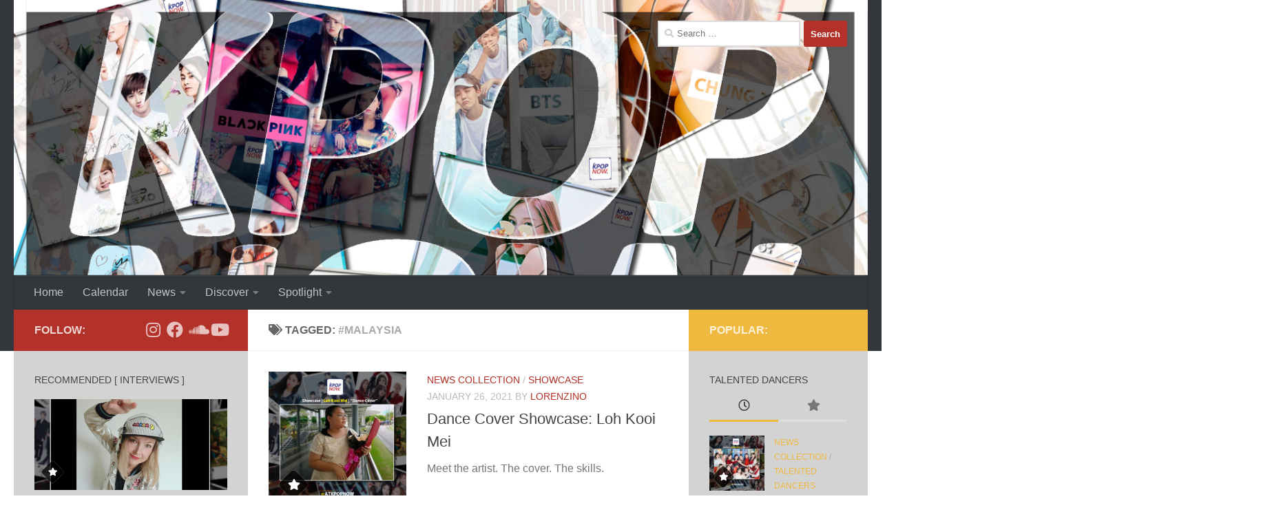

--- FILE ---
content_type: text/html; charset=UTF-8
request_url: https://www.atkpopnow.com/tag/malaysia/
body_size: 79156
content:
<!DOCTYPE html>
<html class="no-js" lang="en-US">
<head>
  <meta charset="UTF-8">
  <meta name="viewport" content="width=device-width, initial-scale=1.0">
  <link rel="profile" href="https://gmpg.org/xfn/11" />
  <link rel="pingback" href="https://www.atkpopnow.com/xmlrpc.php">

  <title>#malaysia &#8211; AT KPOP NOW</title>
<meta name='robots' content='max-image-preview:large' />
<script>document.documentElement.className = document.documentElement.className.replace("no-js","js");</script>
<!-- Jetpack Site Verification Tags -->
<meta name="google-site-verification" content="l2Vwn3mXiDLt6dpb007C-AvuZfzEtKzlLtUQ33xOrbE" />
<link rel='dns-prefetch' href='//stats.wp.com' />
<link rel='dns-prefetch' href='//widgets.wp.com' />
<link rel='dns-prefetch' href='//s0.wp.com' />
<link rel='dns-prefetch' href='//0.gravatar.com' />
<link rel='dns-prefetch' href='//1.gravatar.com' />
<link rel='dns-prefetch' href='//2.gravatar.com' />
<link rel='dns-prefetch' href='//jetpack.wordpress.com' />
<link rel='dns-prefetch' href='//public-api.wordpress.com' />
<link rel='preconnect' href='//c0.wp.com' />
<link rel="alternate" type="application/rss+xml" title="AT KPOP NOW &raquo; Feed" href="https://www.atkpopnow.com/feed/" />
<link rel="alternate" type="application/rss+xml" title="AT KPOP NOW &raquo; Comments Feed" href="https://www.atkpopnow.com/comments/feed/" />
<link rel="alternate" type="application/rss+xml" title="AT KPOP NOW &raquo; #malaysia Tag Feed" href="https://www.atkpopnow.com/tag/malaysia/feed/" />
<style id='wp-img-auto-sizes-contain-inline-css'>
img:is([sizes=auto i],[sizes^="auto," i]){contain-intrinsic-size:3000px 1500px}
/*# sourceURL=wp-img-auto-sizes-contain-inline-css */
</style>
<style id='wp-emoji-styles-inline-css'>

	img.wp-smiley, img.emoji {
		display: inline !important;
		border: none !important;
		box-shadow: none !important;
		height: 1em !important;
		width: 1em !important;
		margin: 0 0.07em !important;
		vertical-align: -0.1em !important;
		background: none !important;
		padding: 0 !important;
	}
/*# sourceURL=wp-emoji-styles-inline-css */
</style>
<style id='wp-block-library-inline-css'>
:root{--wp-block-synced-color:#7a00df;--wp-block-synced-color--rgb:122,0,223;--wp-bound-block-color:var(--wp-block-synced-color);--wp-editor-canvas-background:#ddd;--wp-admin-theme-color:#007cba;--wp-admin-theme-color--rgb:0,124,186;--wp-admin-theme-color-darker-10:#006ba1;--wp-admin-theme-color-darker-10--rgb:0,107,160.5;--wp-admin-theme-color-darker-20:#005a87;--wp-admin-theme-color-darker-20--rgb:0,90,135;--wp-admin-border-width-focus:2px}@media (min-resolution:192dpi){:root{--wp-admin-border-width-focus:1.5px}}.wp-element-button{cursor:pointer}:root .has-very-light-gray-background-color{background-color:#eee}:root .has-very-dark-gray-background-color{background-color:#313131}:root .has-very-light-gray-color{color:#eee}:root .has-very-dark-gray-color{color:#313131}:root .has-vivid-green-cyan-to-vivid-cyan-blue-gradient-background{background:linear-gradient(135deg,#00d084,#0693e3)}:root .has-purple-crush-gradient-background{background:linear-gradient(135deg,#34e2e4,#4721fb 50%,#ab1dfe)}:root .has-hazy-dawn-gradient-background{background:linear-gradient(135deg,#faaca8,#dad0ec)}:root .has-subdued-olive-gradient-background{background:linear-gradient(135deg,#fafae1,#67a671)}:root .has-atomic-cream-gradient-background{background:linear-gradient(135deg,#fdd79a,#004a59)}:root .has-nightshade-gradient-background{background:linear-gradient(135deg,#330968,#31cdcf)}:root .has-midnight-gradient-background{background:linear-gradient(135deg,#020381,#2874fc)}:root{--wp--preset--font-size--normal:16px;--wp--preset--font-size--huge:42px}.has-regular-font-size{font-size:1em}.has-larger-font-size{font-size:2.625em}.has-normal-font-size{font-size:var(--wp--preset--font-size--normal)}.has-huge-font-size{font-size:var(--wp--preset--font-size--huge)}.has-text-align-center{text-align:center}.has-text-align-left{text-align:left}.has-text-align-right{text-align:right}.has-fit-text{white-space:nowrap!important}#end-resizable-editor-section{display:none}.aligncenter{clear:both}.items-justified-left{justify-content:flex-start}.items-justified-center{justify-content:center}.items-justified-right{justify-content:flex-end}.items-justified-space-between{justify-content:space-between}.screen-reader-text{border:0;clip-path:inset(50%);height:1px;margin:-1px;overflow:hidden;padding:0;position:absolute;width:1px;word-wrap:normal!important}.screen-reader-text:focus{background-color:#ddd;clip-path:none;color:#444;display:block;font-size:1em;height:auto;left:5px;line-height:normal;padding:15px 23px 14px;text-decoration:none;top:5px;width:auto;z-index:100000}html :where(.has-border-color){border-style:solid}html :where([style*=border-top-color]){border-top-style:solid}html :where([style*=border-right-color]){border-right-style:solid}html :where([style*=border-bottom-color]){border-bottom-style:solid}html :where([style*=border-left-color]){border-left-style:solid}html :where([style*=border-width]){border-style:solid}html :where([style*=border-top-width]){border-top-style:solid}html :where([style*=border-right-width]){border-right-style:solid}html :where([style*=border-bottom-width]){border-bottom-style:solid}html :where([style*=border-left-width]){border-left-style:solid}html :where(img[class*=wp-image-]){height:auto;max-width:100%}:where(figure){margin:0 0 1em}html :where(.is-position-sticky){--wp-admin--admin-bar--position-offset:var(--wp-admin--admin-bar--height,0px)}@media screen and (max-width:600px){html :where(.is-position-sticky){--wp-admin--admin-bar--position-offset:0px}}

/*# sourceURL=wp-block-library-inline-css */
</style><link rel='stylesheet' id='mediaelement-css' href='https://c0.wp.com/c/6.9/wp-includes/js/mediaelement/mediaelementplayer-legacy.min.css' media='all' />
<link rel='stylesheet' id='wp-mediaelement-css' href='https://c0.wp.com/c/6.9/wp-includes/js/mediaelement/wp-mediaelement.min.css' media='all' />
<style id='global-styles-inline-css'>
:root{--wp--preset--aspect-ratio--square: 1;--wp--preset--aspect-ratio--4-3: 4/3;--wp--preset--aspect-ratio--3-4: 3/4;--wp--preset--aspect-ratio--3-2: 3/2;--wp--preset--aspect-ratio--2-3: 2/3;--wp--preset--aspect-ratio--16-9: 16/9;--wp--preset--aspect-ratio--9-16: 9/16;--wp--preset--color--black: #000000;--wp--preset--color--cyan-bluish-gray: #abb8c3;--wp--preset--color--white: #ffffff;--wp--preset--color--pale-pink: #f78da7;--wp--preset--color--vivid-red: #cf2e2e;--wp--preset--color--luminous-vivid-orange: #ff6900;--wp--preset--color--luminous-vivid-amber: #fcb900;--wp--preset--color--light-green-cyan: #7bdcb5;--wp--preset--color--vivid-green-cyan: #00d084;--wp--preset--color--pale-cyan-blue: #8ed1fc;--wp--preset--color--vivid-cyan-blue: #0693e3;--wp--preset--color--vivid-purple: #9b51e0;--wp--preset--gradient--vivid-cyan-blue-to-vivid-purple: linear-gradient(135deg,rgb(6,147,227) 0%,rgb(155,81,224) 100%);--wp--preset--gradient--light-green-cyan-to-vivid-green-cyan: linear-gradient(135deg,rgb(122,220,180) 0%,rgb(0,208,130) 100%);--wp--preset--gradient--luminous-vivid-amber-to-luminous-vivid-orange: linear-gradient(135deg,rgb(252,185,0) 0%,rgb(255,105,0) 100%);--wp--preset--gradient--luminous-vivid-orange-to-vivid-red: linear-gradient(135deg,rgb(255,105,0) 0%,rgb(207,46,46) 100%);--wp--preset--gradient--very-light-gray-to-cyan-bluish-gray: linear-gradient(135deg,rgb(238,238,238) 0%,rgb(169,184,195) 100%);--wp--preset--gradient--cool-to-warm-spectrum: linear-gradient(135deg,rgb(74,234,220) 0%,rgb(151,120,209) 20%,rgb(207,42,186) 40%,rgb(238,44,130) 60%,rgb(251,105,98) 80%,rgb(254,248,76) 100%);--wp--preset--gradient--blush-light-purple: linear-gradient(135deg,rgb(255,206,236) 0%,rgb(152,150,240) 100%);--wp--preset--gradient--blush-bordeaux: linear-gradient(135deg,rgb(254,205,165) 0%,rgb(254,45,45) 50%,rgb(107,0,62) 100%);--wp--preset--gradient--luminous-dusk: linear-gradient(135deg,rgb(255,203,112) 0%,rgb(199,81,192) 50%,rgb(65,88,208) 100%);--wp--preset--gradient--pale-ocean: linear-gradient(135deg,rgb(255,245,203) 0%,rgb(182,227,212) 50%,rgb(51,167,181) 100%);--wp--preset--gradient--electric-grass: linear-gradient(135deg,rgb(202,248,128) 0%,rgb(113,206,126) 100%);--wp--preset--gradient--midnight: linear-gradient(135deg,rgb(2,3,129) 0%,rgb(40,116,252) 100%);--wp--preset--font-size--small: 13px;--wp--preset--font-size--medium: 20px;--wp--preset--font-size--large: 36px;--wp--preset--font-size--x-large: 42px;--wp--preset--spacing--20: 0.44rem;--wp--preset--spacing--30: 0.67rem;--wp--preset--spacing--40: 1rem;--wp--preset--spacing--50: 1.5rem;--wp--preset--spacing--60: 2.25rem;--wp--preset--spacing--70: 3.38rem;--wp--preset--spacing--80: 5.06rem;--wp--preset--shadow--natural: 6px 6px 9px rgba(0, 0, 0, 0.2);--wp--preset--shadow--deep: 12px 12px 50px rgba(0, 0, 0, 0.4);--wp--preset--shadow--sharp: 6px 6px 0px rgba(0, 0, 0, 0.2);--wp--preset--shadow--outlined: 6px 6px 0px -3px rgb(255, 255, 255), 6px 6px rgb(0, 0, 0);--wp--preset--shadow--crisp: 6px 6px 0px rgb(0, 0, 0);}:where(.is-layout-flex){gap: 0.5em;}:where(.is-layout-grid){gap: 0.5em;}body .is-layout-flex{display: flex;}.is-layout-flex{flex-wrap: wrap;align-items: center;}.is-layout-flex > :is(*, div){margin: 0;}body .is-layout-grid{display: grid;}.is-layout-grid > :is(*, div){margin: 0;}:where(.wp-block-columns.is-layout-flex){gap: 2em;}:where(.wp-block-columns.is-layout-grid){gap: 2em;}:where(.wp-block-post-template.is-layout-flex){gap: 1.25em;}:where(.wp-block-post-template.is-layout-grid){gap: 1.25em;}.has-black-color{color: var(--wp--preset--color--black) !important;}.has-cyan-bluish-gray-color{color: var(--wp--preset--color--cyan-bluish-gray) !important;}.has-white-color{color: var(--wp--preset--color--white) !important;}.has-pale-pink-color{color: var(--wp--preset--color--pale-pink) !important;}.has-vivid-red-color{color: var(--wp--preset--color--vivid-red) !important;}.has-luminous-vivid-orange-color{color: var(--wp--preset--color--luminous-vivid-orange) !important;}.has-luminous-vivid-amber-color{color: var(--wp--preset--color--luminous-vivid-amber) !important;}.has-light-green-cyan-color{color: var(--wp--preset--color--light-green-cyan) !important;}.has-vivid-green-cyan-color{color: var(--wp--preset--color--vivid-green-cyan) !important;}.has-pale-cyan-blue-color{color: var(--wp--preset--color--pale-cyan-blue) !important;}.has-vivid-cyan-blue-color{color: var(--wp--preset--color--vivid-cyan-blue) !important;}.has-vivid-purple-color{color: var(--wp--preset--color--vivid-purple) !important;}.has-black-background-color{background-color: var(--wp--preset--color--black) !important;}.has-cyan-bluish-gray-background-color{background-color: var(--wp--preset--color--cyan-bluish-gray) !important;}.has-white-background-color{background-color: var(--wp--preset--color--white) !important;}.has-pale-pink-background-color{background-color: var(--wp--preset--color--pale-pink) !important;}.has-vivid-red-background-color{background-color: var(--wp--preset--color--vivid-red) !important;}.has-luminous-vivid-orange-background-color{background-color: var(--wp--preset--color--luminous-vivid-orange) !important;}.has-luminous-vivid-amber-background-color{background-color: var(--wp--preset--color--luminous-vivid-amber) !important;}.has-light-green-cyan-background-color{background-color: var(--wp--preset--color--light-green-cyan) !important;}.has-vivid-green-cyan-background-color{background-color: var(--wp--preset--color--vivid-green-cyan) !important;}.has-pale-cyan-blue-background-color{background-color: var(--wp--preset--color--pale-cyan-blue) !important;}.has-vivid-cyan-blue-background-color{background-color: var(--wp--preset--color--vivid-cyan-blue) !important;}.has-vivid-purple-background-color{background-color: var(--wp--preset--color--vivid-purple) !important;}.has-black-border-color{border-color: var(--wp--preset--color--black) !important;}.has-cyan-bluish-gray-border-color{border-color: var(--wp--preset--color--cyan-bluish-gray) !important;}.has-white-border-color{border-color: var(--wp--preset--color--white) !important;}.has-pale-pink-border-color{border-color: var(--wp--preset--color--pale-pink) !important;}.has-vivid-red-border-color{border-color: var(--wp--preset--color--vivid-red) !important;}.has-luminous-vivid-orange-border-color{border-color: var(--wp--preset--color--luminous-vivid-orange) !important;}.has-luminous-vivid-amber-border-color{border-color: var(--wp--preset--color--luminous-vivid-amber) !important;}.has-light-green-cyan-border-color{border-color: var(--wp--preset--color--light-green-cyan) !important;}.has-vivid-green-cyan-border-color{border-color: var(--wp--preset--color--vivid-green-cyan) !important;}.has-pale-cyan-blue-border-color{border-color: var(--wp--preset--color--pale-cyan-blue) !important;}.has-vivid-cyan-blue-border-color{border-color: var(--wp--preset--color--vivid-cyan-blue) !important;}.has-vivid-purple-border-color{border-color: var(--wp--preset--color--vivid-purple) !important;}.has-vivid-cyan-blue-to-vivid-purple-gradient-background{background: var(--wp--preset--gradient--vivid-cyan-blue-to-vivid-purple) !important;}.has-light-green-cyan-to-vivid-green-cyan-gradient-background{background: var(--wp--preset--gradient--light-green-cyan-to-vivid-green-cyan) !important;}.has-luminous-vivid-amber-to-luminous-vivid-orange-gradient-background{background: var(--wp--preset--gradient--luminous-vivid-amber-to-luminous-vivid-orange) !important;}.has-luminous-vivid-orange-to-vivid-red-gradient-background{background: var(--wp--preset--gradient--luminous-vivid-orange-to-vivid-red) !important;}.has-very-light-gray-to-cyan-bluish-gray-gradient-background{background: var(--wp--preset--gradient--very-light-gray-to-cyan-bluish-gray) !important;}.has-cool-to-warm-spectrum-gradient-background{background: var(--wp--preset--gradient--cool-to-warm-spectrum) !important;}.has-blush-light-purple-gradient-background{background: var(--wp--preset--gradient--blush-light-purple) !important;}.has-blush-bordeaux-gradient-background{background: var(--wp--preset--gradient--blush-bordeaux) !important;}.has-luminous-dusk-gradient-background{background: var(--wp--preset--gradient--luminous-dusk) !important;}.has-pale-ocean-gradient-background{background: var(--wp--preset--gradient--pale-ocean) !important;}.has-electric-grass-gradient-background{background: var(--wp--preset--gradient--electric-grass) !important;}.has-midnight-gradient-background{background: var(--wp--preset--gradient--midnight) !important;}.has-small-font-size{font-size: var(--wp--preset--font-size--small) !important;}.has-medium-font-size{font-size: var(--wp--preset--font-size--medium) !important;}.has-large-font-size{font-size: var(--wp--preset--font-size--large) !important;}.has-x-large-font-size{font-size: var(--wp--preset--font-size--x-large) !important;}
/*# sourceURL=global-styles-inline-css */
</style>

<style id='classic-theme-styles-inline-css'>
/*! This file is auto-generated */
.wp-block-button__link{color:#fff;background-color:#32373c;border-radius:9999px;box-shadow:none;text-decoration:none;padding:calc(.667em + 2px) calc(1.333em + 2px);font-size:1.125em}.wp-block-file__button{background:#32373c;color:#fff;text-decoration:none}
/*# sourceURL=/wp-includes/css/classic-themes.min.css */
</style>
<link rel='stylesheet' id='hueman-main-style-css' href='https://www.atkpopnow.com/wp-content/themes/hueman/assets/front/css/main.min.css?ver=3.7.27' media='all' />
<style id='hueman-main-style-inline-css'>
body { font-family:Verdana, sans-serif;font-size:1.00rem }@media only screen and (min-width: 720px) {
        .nav > li { font-size:1.00rem; }
      }::selection { background-color: #b23229; }
::-moz-selection { background-color: #b23229; }a,a>span.hu-external::after,.themeform label .required,#flexslider-featured .flex-direction-nav .flex-next:hover,#flexslider-featured .flex-direction-nav .flex-prev:hover,.post-hover:hover .post-title a,.post-title a:hover,.sidebar.s1 .post-nav li a:hover i,.content .post-nav li a:hover i,.post-related a:hover,.sidebar.s1 .widget_rss ul li a,#footer .widget_rss ul li a,.sidebar.s1 .widget_calendar a,#footer .widget_calendar a,.sidebar.s1 .alx-tab .tab-item-category a,.sidebar.s1 .alx-posts .post-item-category a,.sidebar.s1 .alx-tab li:hover .tab-item-title a,.sidebar.s1 .alx-tab li:hover .tab-item-comment a,.sidebar.s1 .alx-posts li:hover .post-item-title a,#footer .alx-tab .tab-item-category a,#footer .alx-posts .post-item-category a,#footer .alx-tab li:hover .tab-item-title a,#footer .alx-tab li:hover .tab-item-comment a,#footer .alx-posts li:hover .post-item-title a,.comment-tabs li.active a,.comment-awaiting-moderation,.child-menu a:hover,.child-menu .current_page_item > a,.wp-pagenavi a{ color: #b23229; }input[type="submit"],.themeform button[type="submit"],.sidebar.s1 .sidebar-top,.sidebar.s1 .sidebar-toggle,#flexslider-featured .flex-control-nav li a.flex-active,.post-tags a:hover,.sidebar.s1 .widget_calendar caption,#footer .widget_calendar caption,.author-bio .bio-avatar:after,.commentlist li.bypostauthor > .comment-body:after,.commentlist li.comment-author-admin > .comment-body:after{ background-color: #b23229; }.post-format .format-container { border-color: #b23229; }.sidebar.s1 .alx-tabs-nav li.active a,#footer .alx-tabs-nav li.active a,.comment-tabs li.active a,.wp-pagenavi a:hover,.wp-pagenavi a:active,.wp-pagenavi span.current{ border-bottom-color: #b23229!important; }.search-expand,
              #nav-topbar.nav-container { background-color: #26272b}@media only screen and (min-width: 720px) {
                #nav-topbar .nav ul { background-color: #26272b; }
              }.is-scrolled #header .nav-container.desktop-sticky,
              .is-scrolled #header .search-expand { background-color: #26272b; background-color: rgba(38,39,43,0.90) }.is-scrolled .topbar-transparent #nav-topbar.desktop-sticky .nav ul { background-color: #26272b; background-color: rgba(38,39,43,0.95) }#header { background-color: #33363b; }
@media only screen and (min-width: 720px) {
  #nav-header .nav ul { background-color: #33363b; }
}
        #header #nav-mobile { background-color: #33363b; }.is-scrolled #header #nav-mobile { background-color: #33363b; background-color: rgba(51,54,59,0.90) }#nav-header.nav-container, #main-header-search .search-expand { background-color: #33363b; }
@media only screen and (min-width: 720px) {
  #nav-header .nav ul { background-color: #33363b; }
}
        .sidebar.expanding, .sidebar.collapsing, .sidebar .sidebar-content, .sidebar .sidebar-toggle, .container-inner > .main::before,.container-inner > .main::after { background-color: #d3d3d3; }@media only screen and (min-width: 480px) and (max-width: 1200px) { .s2.expanded { background-color: #d3d3d3; } }@media only screen and (min-width: 480px) and (max-width: 960px) { .s1.expanded { background-color: #d3d3d3; } }body { background-color: #ffffff; }
/*# sourceURL=hueman-main-style-inline-css */
</style>
<link rel='stylesheet' id='hueman-font-awesome-css' href='https://www.atkpopnow.com/wp-content/themes/hueman/assets/front/css/font-awesome.min.css?ver=3.7.27' media='all' />
<link rel='stylesheet' id='jetpack_likes-css' href='https://c0.wp.com/p/jetpack/15.4/modules/likes/style.css' media='all' />
<script src="https://c0.wp.com/c/6.9/wp-includes/js/jquery/jquery.min.js" id="jquery-core-js"></script>
<script src="https://c0.wp.com/c/6.9/wp-includes/js/jquery/jquery-migrate.min.js" id="jquery-migrate-js"></script>
<link rel="https://api.w.org/" href="https://www.atkpopnow.com/wp-json/" /><link rel="alternate" title="JSON" type="application/json" href="https://www.atkpopnow.com/wp-json/wp/v2/tags/742" /><link rel="EditURI" type="application/rsd+xml" title="RSD" href="https://www.atkpopnow.com/xmlrpc.php?rsd" />
<meta name="generator" content="WordPress 6.9" />
	<style>img#wpstats{display:none}</style>
		    <link rel="preload" as="font" type="font/woff2" href="https://www.atkpopnow.com/wp-content/themes/hueman/assets/front/webfonts/fa-brands-400.woff2?v=5.15.2" crossorigin="anonymous"/>
    <link rel="preload" as="font" type="font/woff2" href="https://www.atkpopnow.com/wp-content/themes/hueman/assets/front/webfonts/fa-regular-400.woff2?v=5.15.2" crossorigin="anonymous"/>
    <link rel="preload" as="font" type="font/woff2" href="https://www.atkpopnow.com/wp-content/themes/hueman/assets/front/webfonts/fa-solid-900.woff2?v=5.15.2" crossorigin="anonymous"/>
  <!--[if lt IE 9]>
<script src="https://www.atkpopnow.com/wp-content/themes/hueman/assets/front/js/ie/html5shiv-printshiv.min.js"></script>
<script src="https://www.atkpopnow.com/wp-content/themes/hueman/assets/front/js/ie/selectivizr.js"></script>
<![endif]-->

<!-- Jetpack Open Graph Tags -->
<meta property="og:type" content="website" />
<meta property="og:title" content="#malaysia &#8211; AT KPOP NOW" />
<meta property="og:url" content="https://www.atkpopnow.com/tag/malaysia/" />
<meta property="og:site_name" content="AT KPOP NOW" />
<meta property="og:image" content="https://www.atkpopnow.com/wp-content/uploads/2019/01/cropped-logo-instagram-profiel-180x180-4.jpg" />
<meta property="og:image:width" content="512" />
<meta property="og:image:height" content="512" />
<meta property="og:image:alt" content="" />
<meta property="og:locale" content="en_US" />

<!-- End Jetpack Open Graph Tags -->
<link rel="icon" href="https://www.atkpopnow.com/wp-content/uploads/2019/01/cropped-logo-instagram-profiel-180x180-4-32x32.jpg" sizes="32x32" />
<link rel="icon" href="https://www.atkpopnow.com/wp-content/uploads/2019/01/cropped-logo-instagram-profiel-180x180-4-192x192.jpg" sizes="192x192" />
<link rel="apple-touch-icon" href="https://www.atkpopnow.com/wp-content/uploads/2019/01/cropped-logo-instagram-profiel-180x180-4-180x180.jpg" />
<meta name="msapplication-TileImage" content="https://www.atkpopnow.com/wp-content/uploads/2019/01/cropped-logo-instagram-profiel-180x180-4-270x270.jpg" />
</head>

<body class="archive tag tag-malaysia tag-742 wp-embed-responsive wp-theme-hueman col-3cm full-width header-desktop-sticky header-mobile-sticky hu-header-img-full-width hueman-3-7-27 chrome">
<div id="wrapper">
  <a class="screen-reader-text skip-link" href="#content">Skip to content</a>
  
  <header id="header" class="main-menu-mobile-on one-mobile-menu main_menu header-ads-desktop  topbar-transparent has-header-img">
        <nav class="nav-container group mobile-menu mobile-sticky " id="nav-mobile" data-menu-id="header-1">
  <div class="mobile-title-logo-in-header"><p class="site-title">                  <a class="custom-logo-link" href="https://www.atkpopnow.com/" rel="home" title="AT KPOP NOW | Home page">AT KPOP NOW</a>                </p></div>
        
                    <!-- <div class="ham__navbar-toggler collapsed" aria-expanded="false">
          <div class="ham__navbar-span-wrapper">
            <span class="ham-toggler-menu__span"></span>
          </div>
        </div> -->
        <button class="ham__navbar-toggler-two collapsed" title="Menu" aria-expanded="false">
          <span class="ham__navbar-span-wrapper">
            <span class="line line-1"></span>
            <span class="line line-2"></span>
            <span class="line line-3"></span>
          </span>
        </button>
            
      <div class="nav-text"></div>
      <div class="nav-wrap container">
                  <ul class="nav container-inner group mobile-search">
                            <li>
                  <form role="search" method="get" class="search-form" action="https://www.atkpopnow.com/">
				<label>
					<span class="screen-reader-text">Search for:</span>
					<input type="search" class="search-field" placeholder="Search &hellip;" value="" name="s" />
				</label>
				<input type="submit" class="search-submit" value="Search" />
			</form>                </li>
                      </ul>
                <ul id="menu-menu" class="nav container-inner group"><li id="menu-item-2149" class="menu-item menu-item-type-custom menu-item-object-custom menu-item-home menu-item-2149"><a href="https://www.atkpopnow.com/">Home</a></li>
<li id="menu-item-3370" class="menu-item menu-item-type-taxonomy menu-item-object-category menu-item-3370"><a href="https://www.atkpopnow.com/news/calendar/">Calendar</a></li>
<li id="menu-item-2020" class="menu-item menu-item-type-taxonomy menu-item-object-category menu-item-has-children menu-item-2020"><a href="https://www.atkpopnow.com/news/latest-kpop-news/">News</a>
<ul class="sub-menu">
	<li id="menu-item-2021" class="menu-item menu-item-type-taxonomy menu-item-object-category menu-item-2021"><a href="https://www.atkpopnow.com/news/latest-kpop-news/news-collection/">News Collection</a></li>
	<li id="menu-item-1487" class="menu-item menu-item-type-taxonomy menu-item-object-category menu-item-1487"><a href="https://www.atkpopnow.com/news/latest-kpop-news/trending/">Trending</a></li>
</ul>
</li>
<li id="menu-item-2046" class="menu-item menu-item-type-taxonomy menu-item-object-category menu-item-has-children menu-item-2046"><a href="https://www.atkpopnow.com/news/discover/">Discover</a>
<ul class="sub-menu">
	<li id="menu-item-1249" class="menu-item menu-item-type-taxonomy menu-item-object-category menu-item-1249"><a href="https://www.atkpopnow.com/news/spotlight/talented_dancers/">Dancers</a></li>
	<li id="menu-item-3341" class="menu-item menu-item-type-post_type menu-item-object-page menu-item-3341"><a href="https://www.atkpopnow.com/djs/">DJ’s</a></li>
	<li id="menu-item-3385" class="menu-item menu-item-type-taxonomy menu-item-object-category menu-item-3385"><a href="https://www.atkpopnow.com/news/discover/shops/">Shops</a></li>
</ul>
</li>
<li id="menu-item-2165" class="menu-item menu-item-type-taxonomy menu-item-object-category menu-item-has-children menu-item-2165"><a href="https://www.atkpopnow.com/news/spotlight/">Spotlight</a>
<ul class="sub-menu">
	<li id="menu-item-3254" class="menu-item menu-item-type-post_type menu-item-object-page menu-item-3254"><a href="https://www.atkpopnow.com/interviews/">Interviews</a></li>
	<li id="menu-item-3309" class="menu-item menu-item-type-post_type menu-item-object-page menu-item-3309"><a href="https://www.atkpopnow.com/showcase/">Showcase</a></li>
</ul>
</li>
</ul>      </div>
</nav><!--/#nav-topbar-->  
  
  <div class="container group">
        <div class="container-inner">

                <div id="header-image-wrap">
              <div class="group hu-pad central-header-zone">
                                                          <div id="header-widgets">
                          <div id="search-5" class="widget widget_search"><form role="search" method="get" class="search-form" action="https://www.atkpopnow.com/">
				<label>
					<span class="screen-reader-text">Search for:</span>
					<input type="search" class="search-field" placeholder="Search &hellip;" value="" name="s" />
				</label>
				<input type="submit" class="search-submit" value="Search" />
			</form></div>                      </div><!--/#header-ads-->
                                </div>

              <a href="https://www.atkpopnow.com/" rel="home"><img src="https://www.atkpopnow.com/wp-content/uploads/2019/01/cropped-cropped-cover_logo_youtube-1-1.jpg" width="0" height="0" alt="" class="new-site-image" decoding="async" /></a>          </div>
      
                <nav class="nav-container group desktop-menu " id="nav-header" data-menu-id="header-2">
    <div class="nav-text"><!-- put your mobile menu text here --></div>

  <div class="nav-wrap container">
        <ul id="menu-menu-1" class="nav container-inner group"><li class="menu-item menu-item-type-custom menu-item-object-custom menu-item-home menu-item-2149"><a href="https://www.atkpopnow.com/">Home</a></li>
<li class="menu-item menu-item-type-taxonomy menu-item-object-category menu-item-3370"><a href="https://www.atkpopnow.com/news/calendar/">Calendar</a></li>
<li class="menu-item menu-item-type-taxonomy menu-item-object-category menu-item-has-children menu-item-2020"><a href="https://www.atkpopnow.com/news/latest-kpop-news/">News</a>
<ul class="sub-menu">
	<li class="menu-item menu-item-type-taxonomy menu-item-object-category menu-item-2021"><a href="https://www.atkpopnow.com/news/latest-kpop-news/news-collection/">News Collection</a></li>
	<li class="menu-item menu-item-type-taxonomy menu-item-object-category menu-item-1487"><a href="https://www.atkpopnow.com/news/latest-kpop-news/trending/">Trending</a></li>
</ul>
</li>
<li class="menu-item menu-item-type-taxonomy menu-item-object-category menu-item-has-children menu-item-2046"><a href="https://www.atkpopnow.com/news/discover/">Discover</a>
<ul class="sub-menu">
	<li class="menu-item menu-item-type-taxonomy menu-item-object-category menu-item-1249"><a href="https://www.atkpopnow.com/news/spotlight/talented_dancers/">Dancers</a></li>
	<li class="menu-item menu-item-type-post_type menu-item-object-page menu-item-3341"><a href="https://www.atkpopnow.com/djs/">DJ’s</a></li>
	<li class="menu-item menu-item-type-taxonomy menu-item-object-category menu-item-3385"><a href="https://www.atkpopnow.com/news/discover/shops/">Shops</a></li>
</ul>
</li>
<li class="menu-item menu-item-type-taxonomy menu-item-object-category menu-item-has-children menu-item-2165"><a href="https://www.atkpopnow.com/news/spotlight/">Spotlight</a>
<ul class="sub-menu">
	<li class="menu-item menu-item-type-post_type menu-item-object-page menu-item-3254"><a href="https://www.atkpopnow.com/interviews/">Interviews</a></li>
	<li class="menu-item menu-item-type-post_type menu-item-object-page menu-item-3309"><a href="https://www.atkpopnow.com/showcase/">Showcase</a></li>
</ul>
</li>
</ul>  </div>
</nav><!--/#nav-header-->      
    </div><!--/.container-inner-->
      </div><!--/.container-->

</header><!--/#header-->
  
  <div class="container" id="page">
    <div class="container-inner">
            <div class="main">
        <div class="main-inner group">
          
              <main class="content" id="content">
              <div class="page-title hu-pad group">
          	    		<h1><i class="fas fa-tags"></i>Tagged: <span>#malaysia </span></h1>
    	
    </div><!--/.page-title-->
          <div class="hu-pad group">
            
  <div id="grid-wrapper" class="post-list-standard">
          <article id="post-2809" class="group post-standard grid-item excerpt post-2809 post type-post status-publish format-standard has-post-thumbnail hentry category-news-collection category-showcase tag-dancecover tag-dolla tag-malaysia tag-showcase tag-thephaze">
	<div class="post-inner post-hover">
      		<div class="post-thumbnail">
  			<a href="https://www.atkpopnow.com/dance-cover-showcase-loh-kooi-mei/">
            				<img width="320" height="320" src="https://www.atkpopnow.com/wp-content/uploads/2021/01/lohkooimei-320x320.jpg" class="attachment-thumb-standard size-thumb-standard wp-post-image" alt="Loh Kooi Mei party design 3 by AT KPOP NOW" decoding="async" fetchpriority="high" srcset="https://www.atkpopnow.com/wp-content/uploads/2021/01/lohkooimei-320x320.jpg 320w, https://www.atkpopnow.com/wp-content/uploads/2021/01/lohkooimei-300x300.jpg 300w, https://www.atkpopnow.com/wp-content/uploads/2021/01/lohkooimei-150x150.jpg 150w, https://www.atkpopnow.com/wp-content/uploads/2021/01/lohkooimei-80x80.jpg 80w" sizes="(max-width: 320px) 100vw, 320px" />  				  				  				<span class="thumb-icon"><i class="fas fa-star"></i></span>  			</a>
  			  		</div><!--/.post-thumbnail-->
    		<div class="post-content">
        			<div class="post-meta group">
                      <p class="post-category"><a href="https://www.atkpopnow.com/news/latest-kpop-news/news-collection/" rel="category tag">News Collection</a> / <a href="https://www.atkpopnow.com/news/discover/showcase/" rel="category tag">Showcase</a></p>
                                <p class="post-date">
  <time class="published updated" datetime="2021-01-26 00:37:16">January 26, 2021</time>
</p>
  <p class="post-date">
          &nbsp;by&nbsp;<a href="https://www.atkpopnow.com/author/lorenzino/" title="Posts by Lorenzino" rel="author">Lorenzino</a>      </p>

            			</div><!--/.post-meta-->
      			<h2 class="post-title entry-title">
				<a href="https://www.atkpopnow.com/dance-cover-showcase-loh-kooi-mei/" rel="bookmark">Dance Cover Showcase: Loh Kooi Mei</a>
			</h2><!--/.post-title-->
      			<div class="entry excerpt entry-summary">
				<p>Meet the artist. The cover. The skills.</p>
			</div><!--/.entry-->
			
		</div><!--/.post-content-->

	</div><!--/.post-inner-->
</article><!--/.post-->
          <article id="post-2523" class="group post-standard grid-item excerpt post-2523 post type-post status-publish format-standard has-post-thumbnail hentry category-news-collection category-showcase tag-dancecover tag-malaysia tag-showcase">
	<div class="post-inner post-hover">
      		<div class="post-thumbnail">
  			<a href="https://www.atkpopnow.com/dance-cover-showcase-vincent/">
            				<img width="320" height="320" src="https://www.atkpopnow.com/wp-content/uploads/2020/11/vincent_showcase-320x320.jpg" class="attachment-thumb-standard size-thumb-standard wp-post-image" alt="Vincent party design 3 by AT KPOP NOW" decoding="async" srcset="https://www.atkpopnow.com/wp-content/uploads/2020/11/vincent_showcase-320x320.jpg 320w, https://www.atkpopnow.com/wp-content/uploads/2020/11/vincent_showcase-300x300.jpg 300w, https://www.atkpopnow.com/wp-content/uploads/2020/11/vincent_showcase-150x150.jpg 150w, https://www.atkpopnow.com/wp-content/uploads/2020/11/vincent_showcase-80x80.jpg 80w" sizes="(max-width: 320px) 100vw, 320px" />  				  				  				<span class="thumb-icon"><i class="fas fa-star"></i></span>  			</a>
  			  		</div><!--/.post-thumbnail-->
    		<div class="post-content">
        			<div class="post-meta group">
                      <p class="post-category"><a href="https://www.atkpopnow.com/news/latest-kpop-news/news-collection/" rel="category tag">News Collection</a> / <a href="https://www.atkpopnow.com/news/discover/showcase/" rel="category tag">Showcase</a></p>
                                <p class="post-date">
  <time class="published updated" datetime="2020-11-20 11:47:58">November 20, 2020</time>
</p>
  <p class="post-date">
          &nbsp;by&nbsp;<a href="https://www.atkpopnow.com/author/lorenzino/" title="Posts by Lorenzino" rel="author">Lorenzino</a>      </p>

            			</div><!--/.post-meta-->
      			<h2 class="post-title entry-title">
				<a href="https://www.atkpopnow.com/dance-cover-showcase-vincent/" rel="bookmark">Dance Cover Showcase: Vincent</a>
			</h2><!--/.post-title-->
      			<div class="entry excerpt entry-summary">
				<p>Meet the artist. The cover. The skills.</p>
			</div><!--/.entry-->
			
		</div><!--/.post-content-->

	</div><!--/.post-inner-->
</article><!--/.post-->
      </div>

<nav class="pagination group">
			<ul class="group">
			<li class="prev left"></li>
			<li class="next right"></li>
		</ul>
	</nav><!--/.pagination-->
          </div><!--/.hu-pad-->
            </main><!--/.content-->
          

	<div class="sidebar s1 collapsed" data-position="left" data-layout="col-3cm" data-sb-id="s1">

		<button class="sidebar-toggle" title="Expand Sidebar"><i class="fas sidebar-toggle-arrows"></i></button>

		<div class="sidebar-content">

			           			<div class="sidebar-top group">
                        <p>Follow:</p>                    <ul class="social-links"><li><a rel="nofollow noopener noreferrer" class="social-tooltip"  title="Follow us on Instagram" aria-label="Follow us on Instagram" href="https://www.instagram.com/atkpopnow/" target="_blank" ><i class="fab fa-instagram"></i></a></li><li><a rel="nofollow noopener noreferrer" class="social-tooltip"  title="Follow us on Facebook" aria-label="Follow us on Facebook" href="https://www.facebook.com/ATKPOPNOW" target="_blank" ><i class="fab fa-facebook"></i></a></li><li><a rel="nofollow noopener noreferrer" class="social-tooltip"  title="Follow us on Soundcloud" aria-label="Follow us on Soundcloud" href="https://soundcloud.com/user-652237546" target="_blank" ><i class="fab fa-soundcloud"></i></a></li><li><a rel="nofollow noopener noreferrer" class="social-tooltip"  title="Follow us on Youtube" aria-label="Follow us on Youtube" href="https://soundcloud.com/user-652237546" target="_blank" ><i class="fab fa-youtube"></i></a></li></ul>  			</div>
			
			
			
			<div id="alxposts-6" class="widget widget_hu_posts">
<h3 class="widget-title">Recommended  [  Interviews  ]</h3>
	
	<ul class="alx-posts group thumbs-enabled">
    				<li>

						<div class="post-item-thumbnail">
				<a href="https://www.atkpopnow.com/k-pop-fan-interview-cypherdrone/">
					<img width="520" height="245" src="https://www.atkpopnow.com/wp-content/uploads/2021/05/cypherdrone-520x245.jpg" class="attachment-thumb-medium size-thumb-medium wp-post-image" alt="Cypherdrone party design by AT KPOP NOW" decoding="async" loading="lazy" />															<span class="thumb-icon small"><i class="fas fa-star"></i></span>				</a>
			</div>
			
			<div class="post-item-inner group">
				<p class="post-item-category"><a href="https://www.atkpopnow.com/news/discover/interviews/" rel="category tag">Interviews</a> / <a href="https://www.atkpopnow.com/news/latest-kpop-news/news-collection/" rel="category tag">News Collection</a> / <a href="https://www.atkpopnow.com/news/latest-kpop-news/trending/" rel="category tag">Trending</a></p>				<p class="post-item-title"><a href="https://www.atkpopnow.com/k-pop-fan-interview-cypherdrone/" rel="bookmark">K-Pop Fan Interview: Cypherdrone</a></p>
				<p class="post-item-date">May 9, 2021</p>			</div>

		</li>
				<li>

						<div class="post-item-thumbnail">
				<a href="https://www.atkpopnow.com/k-pop-fan-interview-nadya/">
					<img width="520" height="245" src="https://www.atkpopnow.com/wp-content/uploads/2021/01/nadya-520x245.jpg" class="attachment-thumb-medium size-thumb-medium wp-post-image" alt="Nadya party design 3 by AT KPOP NOW" decoding="async" loading="lazy" />																			</a>
			</div>
			
			<div class="post-item-inner group">
				<p class="post-item-category"><a href="https://www.atkpopnow.com/news/discover/interviews/" rel="category tag">Interviews</a> / <a href="https://www.atkpopnow.com/news/latest-kpop-news/news-collection/" rel="category tag">News Collection</a></p>				<p class="post-item-title"><a href="https://www.atkpopnow.com/k-pop-fan-interview-nadya/" rel="bookmark">K-Pop Fan Interview: Nadya</a></p>
				<p class="post-item-date">January 5, 2021</p>			</div>

		</li>
				<li>

						<div class="post-item-thumbnail">
				<a href="https://www.atkpopnow.com/k-pop-fan-interview-tatjana/">
					<img width="520" height="245" src="https://www.atkpopnow.com/wp-content/uploads/2020/12/tatjana-520x245.jpg" class="attachment-thumb-medium size-thumb-medium wp-post-image" alt="Tatjana party design 3 by AT KPOP NOW" decoding="async" loading="lazy" />															<span class="thumb-icon small"><i class="fas fa-star"></i></span>				</a>
			</div>
			
			<div class="post-item-inner group">
				<p class="post-item-category"><a href="https://www.atkpopnow.com/news/discover/interviews/" rel="category tag">Interviews</a> / <a href="https://www.atkpopnow.com/news/latest-kpop-news/news-collection/" rel="category tag">News Collection</a></p>				<p class="post-item-title"><a href="https://www.atkpopnow.com/k-pop-fan-interview-tatjana/" rel="bookmark">K-Pop Fan Interview: Tatjana</a></p>
				<p class="post-item-date">December 9, 2020</p>			</div>

		</li>
				    	</ul><!--/.alx-posts-->

</div>
<div id="alxposts-7" class="widget widget_hu_posts">
<h3 class="widget-title">Recommended [ Showcases ]</h3>
	
	<ul class="alx-posts group thumbs-enabled">
    				<li>

						<div class="post-item-thumbnail">
				<a href="https://www.atkpopnow.com/dance-cover-showcase-sydnie-2/">
					<img width="520" height="245" src="https://www.atkpopnow.com/wp-content/uploads/2022/01/sydnie_showcase-520x245.jpg" class="attachment-thumb-medium size-thumb-medium wp-post-image" alt="Sydnie party design by AT KPOP NOW" decoding="async" loading="lazy" />															<span class="thumb-icon small"><i class="fas fa-star"></i></span>				</a>
			</div>
			
			<div class="post-item-inner group">
				<p class="post-item-category"><a href="https://www.atkpopnow.com/news/discover/" rel="category tag">Discover</a> / <a href="https://www.atkpopnow.com/news/latest-kpop-news/news-collection/" rel="category tag">News Collection</a> / <a href="https://www.atkpopnow.com/news/discover/showcase/" rel="category tag">Showcase</a> / <a href="https://www.atkpopnow.com/news/latest-kpop-news/trending/" rel="category tag">Trending</a></p>				<p class="post-item-title"><a href="https://www.atkpopnow.com/dance-cover-showcase-sydnie-2/" rel="bookmark">Dance Cover Showcase: Sydnie</a></p>
				<p class="post-item-date">November 7, 2022</p>			</div>

		</li>
				<li>

						<div class="post-item-thumbnail">
				<a href="https://www.atkpopnow.com/dance-cover-showcase-mirage-3/">
					<img width="520" height="245" src="https://www.atkpopnow.com/wp-content/uploads/2021/10/miragexplus_dancecover-520x245.jpg" class="attachment-thumb-medium size-thumb-medium wp-post-image" alt="Mirage+ party design by AT KPOP NOW" decoding="async" loading="lazy" />															<span class="thumb-icon small"><i class="fas fa-star"></i></span>				</a>
			</div>
			
			<div class="post-item-inner group">
				<p class="post-item-category"><a href="https://www.atkpopnow.com/news/latest-kpop-news/news-collection/" rel="category tag">News Collection</a> / <a href="https://www.atkpopnow.com/news/discover/showcase/" rel="category tag">Showcase</a> / <a href="https://www.atkpopnow.com/news/latest-kpop-news/trending/" rel="category tag">Trending</a></p>				<p class="post-item-title"><a href="https://www.atkpopnow.com/dance-cover-showcase-mirage-3/" rel="bookmark">Dance Cover Showcase: Mirage+</a></p>
				<p class="post-item-date">October 4, 2021</p>			</div>

		</li>
				<li>

						<div class="post-item-thumbnail">
				<a href="https://www.atkpopnow.com/dance-cover-showcase-gaia/">
					<img width="520" height="245" src="https://www.atkpopnow.com/wp-content/uploads/2021/05/gaia_showcase-520x245.jpg" class="attachment-thumb-medium size-thumb-medium wp-post-image" alt="Gaia party design by AT KPOP NOW" decoding="async" loading="lazy" />															<span class="thumb-icon small"><i class="fas fa-star"></i></span>				</a>
			</div>
			
			<div class="post-item-inner group">
				<p class="post-item-category"><a href="https://www.atkpopnow.com/news/latest-kpop-news/news-collection/" rel="category tag">News Collection</a> / <a href="https://www.atkpopnow.com/news/discover/showcase/" rel="category tag">Showcase</a></p>				<p class="post-item-title"><a href="https://www.atkpopnow.com/dance-cover-showcase-gaia/" rel="bookmark">Dance Cover Showcase: Gaia</a></p>
				<p class="post-item-date">May 7, 2021</p>			</div>

		</li>
				    	</ul><!--/.alx-posts-->

</div>
<div id="search-3" class="widget widget_search"><h3 class="widget-title">SEARCH:</h3><form role="search" method="get" class="search-form" action="https://www.atkpopnow.com/">
				<label>
					<span class="screen-reader-text">Search for:</span>
					<input type="search" class="search-field" placeholder="Search &hellip;" value="" name="s" />
				</label>
				<input type="submit" class="search-submit" value="Search" />
			</form></div>
		</div><!--/.sidebar-content-->

	</div><!--/.sidebar-->

	<div class="sidebar s2 collapsed" data-position="right" data-layout="col-3cm" data-sb-id="s2">

	<button class="sidebar-toggle" title="Expand Sidebar"><i class="fas sidebar-toggle-arrows"></i></button>

	<div class="sidebar-content">

		  		<div class="sidebar-top group">
        <p>Popular:</p>  		</div>
		
		
		<div id="alxtabs-5" class="widget widget_hu_tabs">
<h3 class="widget-title">Talented Dancers</h3><ul class="alx-tabs-nav group tab-count-2"><li class="alx-tab tab-recent"><a href="#tab-recent-5" title="Recent Posts"><i class="far fa-clock"></i><span>Recent Posts</span></a></li><li class="alx-tab tab-popular"><a href="#tab-popular-5" title="Popular Posts"><i class="fas fa-star"></i><span>Popular Posts</span></a></li></ul>
	<div class="alx-tabs-container">


		
			
			<ul id="tab-recent-5" class="alx-tab group thumbs-enabled">
        								<li>

										<div class="tab-item-thumbnail">
						<a href="https://www.atkpopnow.com/talented-dancers-queenliness/">
							<img width="80" height="80" src="https://www.atkpopnow.com/wp-content/uploads/2021/04/queenliness-80x80.jpg" class="attachment-thumb-small size-thumb-small wp-post-image" alt="Queenliness spotlight by AT KPOP NOW" decoding="async" loading="lazy" />																					<span class="thumb-icon small"><i class="fas fa-star"></i></span>						</a>
					</div>
					
					<div class="tab-item-inner group">
						<p class="tab-item-category"><a href="https://www.atkpopnow.com/news/latest-kpop-news/news-collection/" rel="category tag">News Collection</a> / <a href="https://www.atkpopnow.com/news/spotlight/talented_dancers/" rel="category tag">Talented Dancers</a></p>						<p class="tab-item-title"><a href="https://www.atkpopnow.com/talented-dancers-queenliness/" rel="bookmark">Talented Dancers: Queenliness</a></p>
						<p class="tab-item-date">April 10, 2021</p>					</div>

				</li>
								<li>

										<div class="tab-item-thumbnail">
						<a href="https://www.atkpopnow.com/talented-dancers-the-moves-dance-studio/">
							<img width="80" height="80" src="https://www.atkpopnow.com/wp-content/uploads/2021/03/the_moves_dance_studio-80x80.jpg" class="attachment-thumb-small size-thumb-small wp-post-image" alt="The Moves Dance Studio spotlight by AT KPOP NOW" decoding="async" loading="lazy" />																					<span class="thumb-icon small"><i class="fas fa-star"></i></span>						</a>
					</div>
					
					<div class="tab-item-inner group">
						<p class="tab-item-category"><a href="https://www.atkpopnow.com/news/latest-kpop-news/news-collection/" rel="category tag">News Collection</a> / <a href="https://www.atkpopnow.com/news/spotlight/talented_dancers/" rel="category tag">Talented Dancers</a> / <a href="https://www.atkpopnow.com/news/latest-kpop-news/trending/" rel="category tag">Trending</a></p>						<p class="tab-item-title"><a href="https://www.atkpopnow.com/talented-dancers-the-moves-dance-studio/" rel="bookmark">Talented Dancers: The Moves Dance Studio</a></p>
						<p class="tab-item-date">March 12, 2021</p>					</div>

				</li>
								<li>

										<div class="tab-item-thumbnail">
						<a href="https://www.atkpopnow.com/talented-dancers-olympic-crew/">
							<img width="80" height="80" src="https://www.atkpopnow.com/wp-content/uploads/2020/12/olympic_crew-80x80.jpg" class="attachment-thumb-small size-thumb-small wp-post-image" alt="Olympic Crew spotlight by AT KPOP NOW" decoding="async" loading="lazy" />																					<span class="thumb-icon small"><i class="fas fa-star"></i></span>						</a>
					</div>
					
					<div class="tab-item-inner group">
						<p class="tab-item-category"><a href="https://www.atkpopnow.com/news/latest-kpop-news/news-collection/" rel="category tag">News Collection</a> / <a href="https://www.atkpopnow.com/news/spotlight/" rel="category tag">Spotlight</a> / <a href="https://www.atkpopnow.com/news/spotlight/talented_dancers/" rel="category tag">Talented Dancers</a></p>						<p class="tab-item-title"><a href="https://www.atkpopnow.com/talented-dancers-olympic-crew/" rel="bookmark">Talented Dancers: Olympic Crew</a></p>
						<p class="tab-item-date">December 12, 2020</p>					</div>

				</li>
								        			</ul><!--/.alx-tab-->

		

		
						<ul id="tab-popular-5" class="alx-tab group thumbs-enabled">
        								<li>

										<div class="tab-item-thumbnail">
						<a href="https://www.atkpopnow.com/talented-dancers-est-crew/">
							<img width="80" height="80" src="https://www.atkpopnow.com/wp-content/uploads/2020/11/est_crew-80x80.jpg" class="attachment-thumb-small size-thumb-small wp-post-image" alt="Est Crew spotlight by AT KPOP NOW" decoding="async" loading="lazy" />																					<span class="thumb-icon small"><i class="fas fa-star"></i></span>						</a>
					</div>
					
					<div class="tab-item-inner group">
						<p class="tab-item-category"><a href="https://www.atkpopnow.com/news/latest-kpop-news/news-collection/" rel="category tag">News Collection</a> / <a href="https://www.atkpopnow.com/news/spotlight/" rel="category tag">Spotlight</a> / <a href="https://www.atkpopnow.com/news/spotlight/talented_dancers/" rel="category tag">Talented Dancers</a></p>						<p class="tab-item-title"><a href="https://www.atkpopnow.com/talented-dancers-est-crew/" rel="bookmark">Talented Dancers: EST Crew</a></p>
						<p class="tab-item-date">November 30, 2020</p>					</div>

				</li>
								<li>

										<div class="tab-item-thumbnail">
						<a href="https://www.atkpopnow.com/talented-dancers-xp-boys-xp-team/">
							<img width="80" height="80" src="https://www.atkpopnow.com/wp-content/uploads/2020/12/xpteam_xpboys-80x80.jpg" class="attachment-thumb-small size-thumb-small wp-post-image" alt="XP-Boys XP-Team spotlight by AT KPOP NOW" decoding="async" loading="lazy" />																					<span class="thumb-icon small"><i class="fas fa-star"></i></span>						</a>
					</div>
					
					<div class="tab-item-inner group">
						<p class="tab-item-category"><a href="https://www.atkpopnow.com/news/latest-kpop-news/news-collection/" rel="category tag">News Collection</a> / <a href="https://www.atkpopnow.com/news/spotlight/" rel="category tag">Spotlight</a> / <a href="https://www.atkpopnow.com/news/spotlight/talented_dancers/" rel="category tag">Talented Dancers</a></p>						<p class="tab-item-title"><a href="https://www.atkpopnow.com/talented-dancers-xp-boys-xp-team/" rel="bookmark">Talented Dancers: XP-Boys (XP-Team)</a></p>
						<p class="tab-item-date">December 2, 2020</p>					</div>

				</li>
								<li>

										<div class="tab-item-thumbnail">
						<a href="https://www.atkpopnow.com/talented-dancers-the-miso-zone/">
							<img width="80" height="80" src="https://www.atkpopnow.com/wp-content/uploads/2020/12/themiso_zone-80x80.jpg" class="attachment-thumb-small size-thumb-small wp-post-image" alt="The Miso Zone spotlight by AT KPOP NOW" decoding="async" loading="lazy" />																					<span class="thumb-icon small"><i class="fas fa-star"></i></span>						</a>
					</div>
					
					<div class="tab-item-inner group">
						<p class="tab-item-category"><a href="https://www.atkpopnow.com/news/latest-kpop-news/news-collection/" rel="category tag">News Collection</a> / <a href="https://www.atkpopnow.com/news/spotlight/talented_dancers/" rel="category tag">Talented Dancers</a></p>						<p class="tab-item-title"><a href="https://www.atkpopnow.com/talented-dancers-the-miso-zone/" rel="bookmark">Talented Dancers: The Miso Zone</a></p>
						<p class="tab-item-date">December 8, 2020</p>					</div>

				</li>
								        			</ul><!--/.alx-tab-->

		

		
			</div>

</div>
<div id="alxtabs-8" class="widget widget_hu_tabs">
<h3 class="widget-title">Popular IG&#8217;s</h3><ul class="alx-tabs-nav group tab-count-2"><li class="alx-tab tab-recent"><a href="#tab-recent-8" title="Recent Posts"><i class="far fa-clock"></i><span>Recent Posts</span></a></li><li class="alx-tab tab-popular"><a href="#tab-popular-8" title="Popular Posts"><i class="fas fa-star"></i><span>Popular Posts</span></a></li></ul>
	<div class="alx-tabs-container">


		
			
			<ul id="tab-recent-8" class="alx-tab group thumbs-enabled">
        								<li>

										<div class="tab-item-thumbnail">
						<a href="https://www.atkpopnow.com/popular-igs-jisoo-blackpink/">
							<img width="80" height="80" src="https://www.atkpopnow.com/wp-content/uploads/2021/01/IG_Jisoo-80x80.jpg" class="attachment-thumb-small size-thumb-small wp-post-image" alt="BLACKPINK JISOO Polaroid Design by AT KPOP NOW" decoding="async" loading="lazy" />																					<span class="thumb-icon small"><i class="fas fa-star"></i></span>						</a>
					</div>
					
					<div class="tab-item-inner group">
						<p class="tab-item-category"><a href="https://www.atkpopnow.com/news/latest-kpop-news/news-collection/" rel="category tag">News Collection</a> / <a href="https://www.atkpopnow.com/news/spotlight/popular-igs/" rel="category tag">Popular Idol IG's</a> / <a href="https://www.atkpopnow.com/news/spotlight/" rel="category tag">Spotlight</a></p>						<p class="tab-item-title"><a href="https://www.atkpopnow.com/popular-igs-jisoo-blackpink/" rel="bookmark">Popular IG&#8217;s: Jisoo (BLACKPINK)</a></p>
						<p class="tab-item-date">January 11, 2021</p>					</div>

				</li>
								<li>

										<div class="tab-item-thumbnail">
						<a href="https://www.atkpopnow.com/popular-igs-rose-blackpink/">
							<img width="80" height="80" src="https://www.atkpopnow.com/wp-content/uploads/2020/12/IG_Rose-80x80.jpg" class="attachment-thumb-small size-thumb-small wp-post-image" alt="BLACKPINK ROSE Polaroid Design by AT KPOP NOW" decoding="async" loading="lazy" />																					<span class="thumb-icon small"><i class="fas fa-star"></i></span>						</a>
					</div>
					
					<div class="tab-item-inner group">
						<p class="tab-item-category"><a href="https://www.atkpopnow.com/news/latest-kpop-news/news-collection/" rel="category tag">News Collection</a> / <a href="https://www.atkpopnow.com/news/spotlight/popular-igs/" rel="category tag">Popular Idol IG's</a> / <a href="https://www.atkpopnow.com/news/spotlight/" rel="category tag">Spotlight</a></p>						<p class="tab-item-title"><a href="https://www.atkpopnow.com/popular-igs-rose-blackpink/" rel="bookmark">Popular IG&#8217;s: Rosé (BLACKPINK)</a></p>
						<p class="tab-item-date">December 8, 2020</p>					</div>

				</li>
								<li>

										<div class="tab-item-thumbnail">
						<a href="https://www.atkpopnow.com/popular-igs-jennie-blackpink/">
							<img width="80" height="80" src="https://www.atkpopnow.com/wp-content/uploads/2020/12/IG_Jennie-80x80.jpg" class="attachment-thumb-small size-thumb-small wp-post-image" alt="BLACKPINK JENNIE Polaroid Design by AT KPOP NOW" decoding="async" loading="lazy" />																					<span class="thumb-icon small"><i class="fas fa-star"></i></span>						</a>
					</div>
					
					<div class="tab-item-inner group">
						<p class="tab-item-category"><a href="https://www.atkpopnow.com/news/latest-kpop-news/news-collection/" rel="category tag">News Collection</a> / <a href="https://www.atkpopnow.com/news/spotlight/popular-igs/" rel="category tag">Popular Idol IG's</a> / <a href="https://www.atkpopnow.com/news/spotlight/" rel="category tag">Spotlight</a></p>						<p class="tab-item-title"><a href="https://www.atkpopnow.com/popular-igs-jennie-blackpink/" rel="bookmark">Popular IG&#8217;s: Jennie (BLACKPINK)</a></p>
						<p class="tab-item-date">December 2, 2020</p>					</div>

				</li>
								        			</ul><!--/.alx-tab-->

		

		
						<ul id="tab-popular-8" class="alx-tab group thumbs-enabled">
        								<li>

										<div class="tab-item-thumbnail">
						<a href="https://www.atkpopnow.com/popular-igs-lisa-blackpink/">
							<img width="80" height="80" src="https://www.atkpopnow.com/wp-content/uploads/2020/11/IG_Lisa-1-80x80.jpg" class="attachment-thumb-small size-thumb-small wp-post-image" alt="BLACKPINK LISA Polaroid Design by AT KPOP NOW" decoding="async" loading="lazy" />																					<span class="thumb-icon small"><i class="fas fa-star"></i></span>						</a>
					</div>
					
					<div class="tab-item-inner group">
						<p class="tab-item-category"><a href="https://www.atkpopnow.com/news/latest-kpop-news/news-collection/" rel="category tag">News Collection</a> / <a href="https://www.atkpopnow.com/news/spotlight/popular-igs/" rel="category tag">Popular Idol IG's</a> / <a href="https://www.atkpopnow.com/news/spotlight/" rel="category tag">Spotlight</a></p>						<p class="tab-item-title"><a href="https://www.atkpopnow.com/popular-igs-lisa-blackpink/" rel="bookmark">Popular IG&#8217;s: Lisa (BLACKPINK)</a></p>
						<p class="tab-item-date">November 23, 2020</p>					</div>

				</li>
								<li>

										<div class="tab-item-thumbnail">
						<a href="https://www.atkpopnow.com/popular-igs-jennie-blackpink/">
							<img width="80" height="80" src="https://www.atkpopnow.com/wp-content/uploads/2020/12/IG_Jennie-80x80.jpg" class="attachment-thumb-small size-thumb-small wp-post-image" alt="BLACKPINK JENNIE Polaroid Design by AT KPOP NOW" decoding="async" loading="lazy" />																					<span class="thumb-icon small"><i class="fas fa-star"></i></span>						</a>
					</div>
					
					<div class="tab-item-inner group">
						<p class="tab-item-category"><a href="https://www.atkpopnow.com/news/latest-kpop-news/news-collection/" rel="category tag">News Collection</a> / <a href="https://www.atkpopnow.com/news/spotlight/popular-igs/" rel="category tag">Popular Idol IG's</a> / <a href="https://www.atkpopnow.com/news/spotlight/" rel="category tag">Spotlight</a></p>						<p class="tab-item-title"><a href="https://www.atkpopnow.com/popular-igs-jennie-blackpink/" rel="bookmark">Popular IG&#8217;s: Jennie (BLACKPINK)</a></p>
						<p class="tab-item-date">December 2, 2020</p>					</div>

				</li>
								<li>

										<div class="tab-item-thumbnail">
						<a href="https://www.atkpopnow.com/popular-igs-rose-blackpink/">
							<img width="80" height="80" src="https://www.atkpopnow.com/wp-content/uploads/2020/12/IG_Rose-80x80.jpg" class="attachment-thumb-small size-thumb-small wp-post-image" alt="BLACKPINK ROSE Polaroid Design by AT KPOP NOW" decoding="async" loading="lazy" />																					<span class="thumb-icon small"><i class="fas fa-star"></i></span>						</a>
					</div>
					
					<div class="tab-item-inner group">
						<p class="tab-item-category"><a href="https://www.atkpopnow.com/news/latest-kpop-news/news-collection/" rel="category tag">News Collection</a> / <a href="https://www.atkpopnow.com/news/spotlight/popular-igs/" rel="category tag">Popular Idol IG's</a> / <a href="https://www.atkpopnow.com/news/spotlight/" rel="category tag">Spotlight</a></p>						<p class="tab-item-title"><a href="https://www.atkpopnow.com/popular-igs-rose-blackpink/" rel="bookmark">Popular IG&#8217;s: Rosé (BLACKPINK)</a></p>
						<p class="tab-item-date">December 8, 2020</p>					</div>

				</li>
								        			</ul><!--/.alx-tab-->

		

		
			</div>

</div>
<div id="alxtabs-7" class="widget widget_hu_tabs">
<h3 class="widget-title">Certified BOP</h3><ul class="alx-tabs-nav group tab-count-2"><li class="alx-tab tab-recent"><a href="#tab-recent-7" title="Recent Posts"><i class="far fa-clock"></i><span>Recent Posts</span></a></li><li class="alx-tab tab-popular"><a href="#tab-popular-7" title="Popular Posts"><i class="fas fa-star"></i><span>Popular Posts</span></a></li></ul>
	<div class="alx-tabs-container">


		
			
			<ul id="tab-recent-7" class="alx-tab group thumbs-enabled">
        								<li>

										<div class="tab-item-thumbnail">
						<a href="https://www.atkpopnow.com/certified-bop-hyolyn-dally/">
							<img width="80" height="80" src="https://www.atkpopnow.com/wp-content/uploads/2021/01/hyolyn_dally-80x80.jpg" class="attachment-thumb-small size-thumb-small wp-post-image" alt="HYOLYN spotlight by AT KPOP NOW" decoding="async" loading="lazy" />																					<span class="thumb-icon small"><i class="fas fa-star"></i></span>						</a>
					</div>
					
					<div class="tab-item-inner group">
						<p class="tab-item-category"><a href="https://www.atkpopnow.com/news/spotlight/certified-bop/" rel="category tag">Certified BOP</a> / <a href="https://www.atkpopnow.com/news/latest-kpop-news/news-collection/" rel="category tag">News Collection</a> / <a href="https://www.atkpopnow.com/news/spotlight/" rel="category tag">Spotlight</a></p>						<p class="tab-item-title"><a href="https://www.atkpopnow.com/certified-bop-hyolyn-dally/" rel="bookmark">Certified BOP: HYOLYN &#8211; &#8220;Dally&#8221;</a></p>
						<p class="tab-item-date">January 24, 2021</p>					</div>

				</li>
								<li>

										<div class="tab-item-thumbnail">
						<a href="https://www.atkpopnow.com/certified-bop-red-velvet-bad-boy/">
							<img width="80" height="80" src="https://www.atkpopnow.com/wp-content/uploads/2020/11/redvelvet_badboy-80x80.jpg" class="attachment-thumb-small size-thumb-small wp-post-image" alt="RED VELVET spotlight by AT KPOP NOW" decoding="async" loading="lazy" />																					<span class="thumb-icon small"><i class="fas fa-star"></i></span>						</a>
					</div>
					
					<div class="tab-item-inner group">
						<p class="tab-item-category"><a href="https://www.atkpopnow.com/news/spotlight/certified-bop/" rel="category tag">Certified BOP</a> / <a href="https://www.atkpopnow.com/news/latest-kpop-news/news-collection/" rel="category tag">News Collection</a> / <a href="https://www.atkpopnow.com/news/spotlight/" rel="category tag">Spotlight</a></p>						<p class="tab-item-title"><a href="https://www.atkpopnow.com/certified-bop-red-velvet-bad-boy/" rel="bookmark">Certified BOP: RED VELVET &#8211; &#8220;Bad Boy&#8221;</a></p>
						<p class="tab-item-date">November 22, 2020</p>					</div>

				</li>
								<li>

										<div class="tab-item-thumbnail">
						<a href="https://www.atkpopnow.com/certified-bop-exo-ko-ko-bop/">
							<img width="80" height="80" src="https://www.atkpopnow.com/wp-content/uploads/2020/10/exo_kokopbop-80x80.jpg" class="attachment-thumb-small size-thumb-small wp-post-image" alt="EXO spotlight by AT KPOP NOW" decoding="async" loading="lazy" />																					<span class="thumb-icon small"><i class="fas fa-star"></i></span>						</a>
					</div>
					
					<div class="tab-item-inner group">
						<p class="tab-item-category"><a href="https://www.atkpopnow.com/news/spotlight/certified-bop/" rel="category tag">Certified BOP</a> / <a href="https://www.atkpopnow.com/news/spotlight/" rel="category tag">Spotlight</a></p>						<p class="tab-item-title"><a href="https://www.atkpopnow.com/certified-bop-exo-ko-ko-bop/" rel="bookmark">Certified BOP: EXO &#8211; &#8220;Ko Ko Bop&#8221;</a></p>
						<p class="tab-item-date">October 13, 2020</p>					</div>

				</li>
								        			</ul><!--/.alx-tab-->

		

		
						<ul id="tab-popular-7" class="alx-tab group thumbs-enabled">
        								<li>

										<div class="tab-item-thumbnail">
						<a href="https://www.atkpopnow.com/certified-bop-got7-if-you-do/">
							<img width="80" height="80" src="https://www.atkpopnow.com/wp-content/uploads/2020/10/got7_ifyoudo-80x80.jpg" class="attachment-thumb-small size-thumb-small wp-post-image" alt="GOT7 spotlight by AT KPOP NOW" decoding="async" loading="lazy" />																					<span class="thumb-icon small"><i class="fas fa-star"></i></span>						</a>
					</div>
					
					<div class="tab-item-inner group">
						<p class="tab-item-category"><a href="https://www.atkpopnow.com/news/spotlight/certified-bop/" rel="category tag">Certified BOP</a> / <a href="https://www.atkpopnow.com/news/spotlight/" rel="category tag">Spotlight</a></p>						<p class="tab-item-title"><a href="https://www.atkpopnow.com/certified-bop-got7-if-you-do/" rel="bookmark">Certified BOP: GOT7 &#8211; &#8220;If You Do&#8221;</a></p>
						<p class="tab-item-date">October 1, 2020</p>					</div>

				</li>
								<li>

										<div class="tab-item-thumbnail">
						<a href="https://www.atkpopnow.com/certified-bop-exo-ko-ko-bop/">
							<img width="80" height="80" src="https://www.atkpopnow.com/wp-content/uploads/2020/10/exo_kokopbop-80x80.jpg" class="attachment-thumb-small size-thumb-small wp-post-image" alt="EXO spotlight by AT KPOP NOW" decoding="async" loading="lazy" />																					<span class="thumb-icon small"><i class="fas fa-star"></i></span>						</a>
					</div>
					
					<div class="tab-item-inner group">
						<p class="tab-item-category"><a href="https://www.atkpopnow.com/news/spotlight/certified-bop/" rel="category tag">Certified BOP</a> / <a href="https://www.atkpopnow.com/news/spotlight/" rel="category tag">Spotlight</a></p>						<p class="tab-item-title"><a href="https://www.atkpopnow.com/certified-bop-exo-ko-ko-bop/" rel="bookmark">Certified BOP: EXO &#8211; &#8220;Ko Ko Bop&#8221;</a></p>
						<p class="tab-item-date">October 13, 2020</p>					</div>

				</li>
								<li>

										<div class="tab-item-thumbnail">
						<a href="https://www.atkpopnow.com/certified-bop-red-velvet-bad-boy/">
							<img width="80" height="80" src="https://www.atkpopnow.com/wp-content/uploads/2020/11/redvelvet_badboy-80x80.jpg" class="attachment-thumb-small size-thumb-small wp-post-image" alt="RED VELVET spotlight by AT KPOP NOW" decoding="async" loading="lazy" />																					<span class="thumb-icon small"><i class="fas fa-star"></i></span>						</a>
					</div>
					
					<div class="tab-item-inner group">
						<p class="tab-item-category"><a href="https://www.atkpopnow.com/news/spotlight/certified-bop/" rel="category tag">Certified BOP</a> / <a href="https://www.atkpopnow.com/news/latest-kpop-news/news-collection/" rel="category tag">News Collection</a> / <a href="https://www.atkpopnow.com/news/spotlight/" rel="category tag">Spotlight</a></p>						<p class="tab-item-title"><a href="https://www.atkpopnow.com/certified-bop-red-velvet-bad-boy/" rel="bookmark">Certified BOP: RED VELVET &#8211; &#8220;Bad Boy&#8221;</a></p>
						<p class="tab-item-date">November 22, 2020</p>					</div>

				</li>
								        			</ul><!--/.alx-tab-->

		

		
			</div>

</div>

	</div><!--/.sidebar-content-->

</div><!--/.sidebar-->

        </div><!--/.main-inner-->
      </div><!--/.main-->
    </div><!--/.container-inner-->
  </div><!--/.container-->
    <footer id="footer">

                    
    
        <section class="container" id="footer-widgets">
          <div class="container-inner">

            <div class="hu-pad group">

                                <div class="footer-widget-1 grid one-full last">
                    <div id="media_video-11" class="widget widget_media_video"><div style="width:100%;" class="wp-video"><video class="wp-video-shortcode" id="video-2809-1" preload="metadata" controls="controls"><source type="video/youtube" src="https://www.youtube.com/watch?v=WwDTBEHp0k4&#038;_=1" /><a href="https://www.youtube.com/watch?v=WwDTBEHp0k4">https://www.youtube.com/watch?v=WwDTBEHp0k4</a></video></div></div>                  </div>
              
            </div><!--/.hu-pad-->

          </div><!--/.container-inner-->
        </section><!--/.container-->

    
    
    <section class="container" id="footer-bottom">
      <div class="container-inner">

        <a id="back-to-top" href="#"><i class="fas fa-angle-up"></i></a>

        <div class="hu-pad group">

          <div class="grid one-half">
                                      <img id="footer-logo" src="https://www.atkpopnow.com/wp-content/uploads/2019/01/cropped-logo-instagram-profiel-180x180-8.jpg" alt="">
            
            <div id="copyright">
                <p>AT KPOP NOW &copy; 2026. All Rights Reserved.</p>
            </div><!--/#copyright-->

                                                          <div id="credit" style="">
                    <p>Powered by&nbsp;<a class="fab fa-wordpress" title="Powered by WordPress" href="https://wordpress.org/" target="_blank" rel="noopener noreferrer"></a> - Designed with the&nbsp;<a href="https://presscustomizr.com/hueman/" title="Hueman theme">Hueman theme</a></p>
                  </div><!--/#credit-->
                          
          </div>

          <div class="grid one-half last">
                                          <ul class="social-links"><li><a rel="nofollow noopener noreferrer" class="social-tooltip"  title="Follow us on Instagram" aria-label="Follow us on Instagram" href="https://www.instagram.com/atkpopnow/" target="_blank" ><i class="fab fa-instagram"></i></a></li><li><a rel="nofollow noopener noreferrer" class="social-tooltip"  title="Follow us on Facebook" aria-label="Follow us on Facebook" href="https://www.facebook.com/ATKPOPNOW" target="_blank" ><i class="fab fa-facebook"></i></a></li><li><a rel="nofollow noopener noreferrer" class="social-tooltip"  title="Follow us on Soundcloud" aria-label="Follow us on Soundcloud" href="https://soundcloud.com/user-652237546" target="_blank" ><i class="fab fa-soundcloud"></i></a></li><li><a rel="nofollow noopener noreferrer" class="social-tooltip"  title="Follow us on Youtube" aria-label="Follow us on Youtube" href="https://soundcloud.com/user-652237546" target="_blank" ><i class="fab fa-youtube"></i></a></li></ul>                                    </div>

        </div><!--/.hu-pad-->

      </div><!--/.container-inner-->
    </section><!--/.container-->

  </footer><!--/#footer-->

</div><!--/#wrapper-->

<script type="speculationrules">
{"prefetch":[{"source":"document","where":{"and":[{"href_matches":"/*"},{"not":{"href_matches":["/wp-*.php","/wp-admin/*","/wp-content/uploads/*","/wp-content/*","/wp-content/plugins/*","/wp-content/themes/hueman/*","/*\\?(.+)"]}},{"not":{"selector_matches":"a[rel~=\"nofollow\"]"}},{"not":{"selector_matches":".no-prefetch, .no-prefetch a"}}]},"eagerness":"conservative"}]}
</script>
<script src="https://c0.wp.com/c/6.9/wp-includes/js/underscore.min.js" id="underscore-js"></script>
<script id="hu-front-scripts-js-extra">
var HUParams = {"_disabled":[],"SmoothScroll":{"Enabled":false,"Options":{"touchpadSupport":false}},"centerAllImg":"1","timerOnScrollAllBrowsers":"1","extLinksStyle":"","extLinksTargetExt":"","extLinksSkipSelectors":{"classes":["btn","button"],"ids":[]},"imgSmartLoadEnabled":"","imgSmartLoadOpts":{"parentSelectors":[".container .content",".post-row",".container .sidebar","#footer","#header-widgets"],"opts":{"excludeImg":[".tc-holder-img"],"fadeIn_options":100,"threshold":0}},"goldenRatio":"1.618","gridGoldenRatioLimit":"350","sbStickyUserSettings":{"desktop":false,"mobile":false},"sidebarOneWidth":"340","sidebarTwoWidth":"260","isWPMobile":"","menuStickyUserSettings":{"desktop":"stick_always","mobile":"stick_always"},"mobileSubmenuExpandOnClick":"1","submenuTogglerIcon":"\u003Ci class=\"fas fa-angle-down\"\u003E\u003C/i\u003E","isDevMode":"","ajaxUrl":"https://www.atkpopnow.com/?huajax=1","frontNonce":{"id":"HuFrontNonce","handle":"c09140e3d4"},"isWelcomeNoteOn":"","welcomeContent":"","i18n":{"collapsibleExpand":"Expand","collapsibleCollapse":"Collapse"},"deferFontAwesome":"","fontAwesomeUrl":"https://www.atkpopnow.com/wp-content/themes/hueman/assets/front/css/font-awesome.min.css?3.7.27","mainScriptUrl":"https://www.atkpopnow.com/wp-content/themes/hueman/assets/front/js/scripts.min.js?3.7.27","flexSliderNeeded":"","flexSliderOptions":{"is_rtl":false,"has_touch_support":true,"is_slideshow":true,"slideshow_speed":5000}};
//# sourceURL=hu-front-scripts-js-extra
</script>
<script src="https://www.atkpopnow.com/wp-content/themes/hueman/assets/front/js/scripts.min.js?ver=3.7.27" id="hu-front-scripts-js" defer></script>
<script id="jetpack-stats-js-before">
_stq = window._stq || [];
_stq.push([ "view", {"v":"ext","blog":"157323437","post":"0","tz":"1","srv":"www.atkpopnow.com","arch_tag":"malaysia","arch_results":"2","j":"1:15.4"} ]);
_stq.push([ "clickTrackerInit", "157323437", "0" ]);
//# sourceURL=jetpack-stats-js-before
</script>
<script src="https://stats.wp.com/e-202606.js" id="jetpack-stats-js" defer data-wp-strategy="defer"></script>
<script id="mediaelement-core-js-before">
var mejsL10n = {"language":"en","strings":{"mejs.download-file":"Download File","mejs.install-flash":"You are using a browser that does not have Flash player enabled or installed. Please turn on your Flash player plugin or download the latest version from https://get.adobe.com/flashplayer/","mejs.fullscreen":"Fullscreen","mejs.play":"Play","mejs.pause":"Pause","mejs.time-slider":"Time Slider","mejs.time-help-text":"Use Left/Right Arrow keys to advance one second, Up/Down arrows to advance ten seconds.","mejs.live-broadcast":"Live Broadcast","mejs.volume-help-text":"Use Up/Down Arrow keys to increase or decrease volume.","mejs.unmute":"Unmute","mejs.mute":"Mute","mejs.volume-slider":"Volume Slider","mejs.video-player":"Video Player","mejs.audio-player":"Audio Player","mejs.captions-subtitles":"Captions/Subtitles","mejs.captions-chapters":"Chapters","mejs.none":"None","mejs.afrikaans":"Afrikaans","mejs.albanian":"Albanian","mejs.arabic":"Arabic","mejs.belarusian":"Belarusian","mejs.bulgarian":"Bulgarian","mejs.catalan":"Catalan","mejs.chinese":"Chinese","mejs.chinese-simplified":"Chinese (Simplified)","mejs.chinese-traditional":"Chinese (Traditional)","mejs.croatian":"Croatian","mejs.czech":"Czech","mejs.danish":"Danish","mejs.dutch":"Dutch","mejs.english":"English","mejs.estonian":"Estonian","mejs.filipino":"Filipino","mejs.finnish":"Finnish","mejs.french":"French","mejs.galician":"Galician","mejs.german":"German","mejs.greek":"Greek","mejs.haitian-creole":"Haitian Creole","mejs.hebrew":"Hebrew","mejs.hindi":"Hindi","mejs.hungarian":"Hungarian","mejs.icelandic":"Icelandic","mejs.indonesian":"Indonesian","mejs.irish":"Irish","mejs.italian":"Italian","mejs.japanese":"Japanese","mejs.korean":"Korean","mejs.latvian":"Latvian","mejs.lithuanian":"Lithuanian","mejs.macedonian":"Macedonian","mejs.malay":"Malay","mejs.maltese":"Maltese","mejs.norwegian":"Norwegian","mejs.persian":"Persian","mejs.polish":"Polish","mejs.portuguese":"Portuguese","mejs.romanian":"Romanian","mejs.russian":"Russian","mejs.serbian":"Serbian","mejs.slovak":"Slovak","mejs.slovenian":"Slovenian","mejs.spanish":"Spanish","mejs.swahili":"Swahili","mejs.swedish":"Swedish","mejs.tagalog":"Tagalog","mejs.thai":"Thai","mejs.turkish":"Turkish","mejs.ukrainian":"Ukrainian","mejs.vietnamese":"Vietnamese","mejs.welsh":"Welsh","mejs.yiddish":"Yiddish"}};
//# sourceURL=mediaelement-core-js-before
</script>
<script src="https://c0.wp.com/c/6.9/wp-includes/js/mediaelement/mediaelement-and-player.min.js" id="mediaelement-core-js"></script>
<script src="https://c0.wp.com/c/6.9/wp-includes/js/mediaelement/mediaelement-migrate.min.js" id="mediaelement-migrate-js"></script>
<script id="mediaelement-js-extra">
var _wpmejsSettings = {"pluginPath":"/wp-includes/js/mediaelement/","classPrefix":"mejs-","stretching":"responsive","audioShortcodeLibrary":"mediaelement","videoShortcodeLibrary":"mediaelement"};
//# sourceURL=mediaelement-js-extra
</script>
<script src="https://c0.wp.com/c/6.9/wp-includes/js/mediaelement/wp-mediaelement.min.js" id="wp-mediaelement-js"></script>
<script src="https://c0.wp.com/c/6.9/wp-includes/js/mediaelement/renderers/vimeo.min.js" id="mediaelement-vimeo-js"></script>
<script id="wp-emoji-settings" type="application/json">
{"baseUrl":"https://s.w.org/images/core/emoji/17.0.2/72x72/","ext":".png","svgUrl":"https://s.w.org/images/core/emoji/17.0.2/svg/","svgExt":".svg","source":{"concatemoji":"https://www.atkpopnow.com/wp-includes/js/wp-emoji-release.min.js?ver=6.9"}}
</script>
<script type="module">
/*! This file is auto-generated */
const a=JSON.parse(document.getElementById("wp-emoji-settings").textContent),o=(window._wpemojiSettings=a,"wpEmojiSettingsSupports"),s=["flag","emoji"];function i(e){try{var t={supportTests:e,timestamp:(new Date).valueOf()};sessionStorage.setItem(o,JSON.stringify(t))}catch(e){}}function c(e,t,n){e.clearRect(0,0,e.canvas.width,e.canvas.height),e.fillText(t,0,0);t=new Uint32Array(e.getImageData(0,0,e.canvas.width,e.canvas.height).data);e.clearRect(0,0,e.canvas.width,e.canvas.height),e.fillText(n,0,0);const a=new Uint32Array(e.getImageData(0,0,e.canvas.width,e.canvas.height).data);return t.every((e,t)=>e===a[t])}function p(e,t){e.clearRect(0,0,e.canvas.width,e.canvas.height),e.fillText(t,0,0);var n=e.getImageData(16,16,1,1);for(let e=0;e<n.data.length;e++)if(0!==n.data[e])return!1;return!0}function u(e,t,n,a){switch(t){case"flag":return n(e,"\ud83c\udff3\ufe0f\u200d\u26a7\ufe0f","\ud83c\udff3\ufe0f\u200b\u26a7\ufe0f")?!1:!n(e,"\ud83c\udde8\ud83c\uddf6","\ud83c\udde8\u200b\ud83c\uddf6")&&!n(e,"\ud83c\udff4\udb40\udc67\udb40\udc62\udb40\udc65\udb40\udc6e\udb40\udc67\udb40\udc7f","\ud83c\udff4\u200b\udb40\udc67\u200b\udb40\udc62\u200b\udb40\udc65\u200b\udb40\udc6e\u200b\udb40\udc67\u200b\udb40\udc7f");case"emoji":return!a(e,"\ud83e\u1fac8")}return!1}function f(e,t,n,a){let r;const o=(r="undefined"!=typeof WorkerGlobalScope&&self instanceof WorkerGlobalScope?new OffscreenCanvas(300,150):document.createElement("canvas")).getContext("2d",{willReadFrequently:!0}),s=(o.textBaseline="top",o.font="600 32px Arial",{});return e.forEach(e=>{s[e]=t(o,e,n,a)}),s}function r(e){var t=document.createElement("script");t.src=e,t.defer=!0,document.head.appendChild(t)}a.supports={everything:!0,everythingExceptFlag:!0},new Promise(t=>{let n=function(){try{var e=JSON.parse(sessionStorage.getItem(o));if("object"==typeof e&&"number"==typeof e.timestamp&&(new Date).valueOf()<e.timestamp+604800&&"object"==typeof e.supportTests)return e.supportTests}catch(e){}return null}();if(!n){if("undefined"!=typeof Worker&&"undefined"!=typeof OffscreenCanvas&&"undefined"!=typeof URL&&URL.createObjectURL&&"undefined"!=typeof Blob)try{var e="postMessage("+f.toString()+"("+[JSON.stringify(s),u.toString(),c.toString(),p.toString()].join(",")+"));",a=new Blob([e],{type:"text/javascript"});const r=new Worker(URL.createObjectURL(a),{name:"wpTestEmojiSupports"});return void(r.onmessage=e=>{i(n=e.data),r.terminate(),t(n)})}catch(e){}i(n=f(s,u,c,p))}t(n)}).then(e=>{for(const n in e)a.supports[n]=e[n],a.supports.everything=a.supports.everything&&a.supports[n],"flag"!==n&&(a.supports.everythingExceptFlag=a.supports.everythingExceptFlag&&a.supports[n]);var t;a.supports.everythingExceptFlag=a.supports.everythingExceptFlag&&!a.supports.flag,a.supports.everything||((t=a.source||{}).concatemoji?r(t.concatemoji):t.wpemoji&&t.twemoji&&(r(t.twemoji),r(t.wpemoji)))});
//# sourceURL=https://www.atkpopnow.com/wp-includes/js/wp-emoji-loader.min.js
</script>
<!--[if lt IE 9]>
<script src="https://www.atkpopnow.com/wp-content/themes/hueman/assets/front/js/ie/respond.js"></script>
<![endif]-->
</body>
</html>